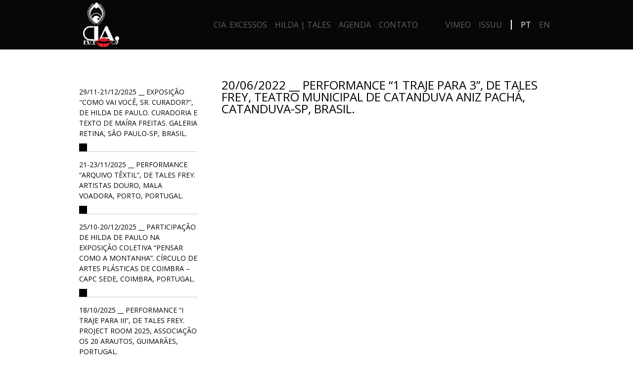

--- FILE ---
content_type: text/html; charset=UTF-8
request_url: https://ciaexcessos.com.br/2022/04/02/1-traje-para-3/
body_size: 6543
content:
<!doctype html>
<html lang="pt-BR">
<head>
	<meta charset="UTF-8">
	<meta name="viewport" content="initial-scale=1.0,user-scalable=no,maximum-scale=1,width=device-width">
	<title>20/06/2022 __ PERFORMANCE “1 TRAJE PARA 3”, DE TALES FREY, TEATRO MUNICIPAL DE CATANDUVA ANIZ PACHÁ, CATANDUVA-SP, BRASIL. &laquo; Studio Cia. Excessos</title>
	<link rel="stylesheet" type="text/css" media="screen" href="https://ciaexcessos.com.br/ciawp/wp-content/themes/cia-excessos-v2/style.css" />
	<link rel="pingback" href="https://ciaexcessos.com.br/ciawp/xmlrpc.php" />
		<meta name='robots' content='max-image-preview:large' />
<link rel="alternate" title="oEmbed (JSON)" type="application/json+oembed" href="https://ciaexcessos.com.br/wp-json/oembed/1.0/embed?url=https%3A%2F%2Fciaexcessos.com.br%2F2022%2F04%2F02%2F1-traje-para-3%2F" />
<link rel="alternate" title="oEmbed (XML)" type="text/xml+oembed" href="https://ciaexcessos.com.br/wp-json/oembed/1.0/embed?url=https%3A%2F%2Fciaexcessos.com.br%2F2022%2F04%2F02%2F1-traje-para-3%2F&#038;format=xml" />
<style id='wp-img-auto-sizes-contain-inline-css' type='text/css'>
img:is([sizes=auto i],[sizes^="auto," i]){contain-intrinsic-size:3000px 1500px}
/*# sourceURL=wp-img-auto-sizes-contain-inline-css */
</style>

<link rel='stylesheet' id='formidable-css' href='https://ciaexcessos.com.br/ciawp/wp-content/plugins/formidable/css/formidableforms.css?ver=12241817' type='text/css' media='all' />
<style id='wp-emoji-styles-inline-css' type='text/css'>

	img.wp-smiley, img.emoji {
		display: inline !important;
		border: none !important;
		box-shadow: none !important;
		height: 1em !important;
		width: 1em !important;
		margin: 0 0.07em !important;
		vertical-align: -0.1em !important;
		background: none !important;
		padding: 0 !important;
	}
/*# sourceURL=wp-emoji-styles-inline-css */
</style>
<link rel='stylesheet' id='wp-block-library-css' href='https://ciaexcessos.com.br/ciawp/wp-includes/css/dist/block-library/style.min.css?ver=6.9' type='text/css' media='all' />
<style id='global-styles-inline-css' type='text/css'>
:root{--wp--preset--aspect-ratio--square: 1;--wp--preset--aspect-ratio--4-3: 4/3;--wp--preset--aspect-ratio--3-4: 3/4;--wp--preset--aspect-ratio--3-2: 3/2;--wp--preset--aspect-ratio--2-3: 2/3;--wp--preset--aspect-ratio--16-9: 16/9;--wp--preset--aspect-ratio--9-16: 9/16;--wp--preset--color--black: #000000;--wp--preset--color--cyan-bluish-gray: #abb8c3;--wp--preset--color--white: #ffffff;--wp--preset--color--pale-pink: #f78da7;--wp--preset--color--vivid-red: #cf2e2e;--wp--preset--color--luminous-vivid-orange: #ff6900;--wp--preset--color--luminous-vivid-amber: #fcb900;--wp--preset--color--light-green-cyan: #7bdcb5;--wp--preset--color--vivid-green-cyan: #00d084;--wp--preset--color--pale-cyan-blue: #8ed1fc;--wp--preset--color--vivid-cyan-blue: #0693e3;--wp--preset--color--vivid-purple: #9b51e0;--wp--preset--gradient--vivid-cyan-blue-to-vivid-purple: linear-gradient(135deg,rgb(6,147,227) 0%,rgb(155,81,224) 100%);--wp--preset--gradient--light-green-cyan-to-vivid-green-cyan: linear-gradient(135deg,rgb(122,220,180) 0%,rgb(0,208,130) 100%);--wp--preset--gradient--luminous-vivid-amber-to-luminous-vivid-orange: linear-gradient(135deg,rgb(252,185,0) 0%,rgb(255,105,0) 100%);--wp--preset--gradient--luminous-vivid-orange-to-vivid-red: linear-gradient(135deg,rgb(255,105,0) 0%,rgb(207,46,46) 100%);--wp--preset--gradient--very-light-gray-to-cyan-bluish-gray: linear-gradient(135deg,rgb(238,238,238) 0%,rgb(169,184,195) 100%);--wp--preset--gradient--cool-to-warm-spectrum: linear-gradient(135deg,rgb(74,234,220) 0%,rgb(151,120,209) 20%,rgb(207,42,186) 40%,rgb(238,44,130) 60%,rgb(251,105,98) 80%,rgb(254,248,76) 100%);--wp--preset--gradient--blush-light-purple: linear-gradient(135deg,rgb(255,206,236) 0%,rgb(152,150,240) 100%);--wp--preset--gradient--blush-bordeaux: linear-gradient(135deg,rgb(254,205,165) 0%,rgb(254,45,45) 50%,rgb(107,0,62) 100%);--wp--preset--gradient--luminous-dusk: linear-gradient(135deg,rgb(255,203,112) 0%,rgb(199,81,192) 50%,rgb(65,88,208) 100%);--wp--preset--gradient--pale-ocean: linear-gradient(135deg,rgb(255,245,203) 0%,rgb(182,227,212) 50%,rgb(51,167,181) 100%);--wp--preset--gradient--electric-grass: linear-gradient(135deg,rgb(202,248,128) 0%,rgb(113,206,126) 100%);--wp--preset--gradient--midnight: linear-gradient(135deg,rgb(2,3,129) 0%,rgb(40,116,252) 100%);--wp--preset--font-size--small: 13px;--wp--preset--font-size--medium: 20px;--wp--preset--font-size--large: 36px;--wp--preset--font-size--x-large: 42px;--wp--preset--spacing--20: 0,44rem;--wp--preset--spacing--30: 0,67rem;--wp--preset--spacing--40: 1rem;--wp--preset--spacing--50: 1,5rem;--wp--preset--spacing--60: 2,25rem;--wp--preset--spacing--70: 3,38rem;--wp--preset--spacing--80: 5,06rem;--wp--preset--shadow--natural: 6px 6px 9px rgba(0, 0, 0, 0.2);--wp--preset--shadow--deep: 12px 12px 50px rgba(0, 0, 0, 0.4);--wp--preset--shadow--sharp: 6px 6px 0px rgba(0, 0, 0, 0.2);--wp--preset--shadow--outlined: 6px 6px 0px -3px rgb(255, 255, 255), 6px 6px rgb(0, 0, 0);--wp--preset--shadow--crisp: 6px 6px 0px rgb(0, 0, 0);}:where(.is-layout-flex){gap: 0.5em;}:where(.is-layout-grid){gap: 0.5em;}body .is-layout-flex{display: flex;}.is-layout-flex{flex-wrap: wrap;align-items: center;}.is-layout-flex > :is(*, div){margin: 0;}body .is-layout-grid{display: grid;}.is-layout-grid > :is(*, div){margin: 0;}:where(.wp-block-columns.is-layout-flex){gap: 2em;}:where(.wp-block-columns.is-layout-grid){gap: 2em;}:where(.wp-block-post-template.is-layout-flex){gap: 1.25em;}:where(.wp-block-post-template.is-layout-grid){gap: 1.25em;}.has-black-color{color: var(--wp--preset--color--black) !important;}.has-cyan-bluish-gray-color{color: var(--wp--preset--color--cyan-bluish-gray) !important;}.has-white-color{color: var(--wp--preset--color--white) !important;}.has-pale-pink-color{color: var(--wp--preset--color--pale-pink) !important;}.has-vivid-red-color{color: var(--wp--preset--color--vivid-red) !important;}.has-luminous-vivid-orange-color{color: var(--wp--preset--color--luminous-vivid-orange) !important;}.has-luminous-vivid-amber-color{color: var(--wp--preset--color--luminous-vivid-amber) !important;}.has-light-green-cyan-color{color: var(--wp--preset--color--light-green-cyan) !important;}.has-vivid-green-cyan-color{color: var(--wp--preset--color--vivid-green-cyan) !important;}.has-pale-cyan-blue-color{color: var(--wp--preset--color--pale-cyan-blue) !important;}.has-vivid-cyan-blue-color{color: var(--wp--preset--color--vivid-cyan-blue) !important;}.has-vivid-purple-color{color: var(--wp--preset--color--vivid-purple) !important;}.has-black-background-color{background-color: var(--wp--preset--color--black) !important;}.has-cyan-bluish-gray-background-color{background-color: var(--wp--preset--color--cyan-bluish-gray) !important;}.has-white-background-color{background-color: var(--wp--preset--color--white) !important;}.has-pale-pink-background-color{background-color: var(--wp--preset--color--pale-pink) !important;}.has-vivid-red-background-color{background-color: var(--wp--preset--color--vivid-red) !important;}.has-luminous-vivid-orange-background-color{background-color: var(--wp--preset--color--luminous-vivid-orange) !important;}.has-luminous-vivid-amber-background-color{background-color: var(--wp--preset--color--luminous-vivid-amber) !important;}.has-light-green-cyan-background-color{background-color: var(--wp--preset--color--light-green-cyan) !important;}.has-vivid-green-cyan-background-color{background-color: var(--wp--preset--color--vivid-green-cyan) !important;}.has-pale-cyan-blue-background-color{background-color: var(--wp--preset--color--pale-cyan-blue) !important;}.has-vivid-cyan-blue-background-color{background-color: var(--wp--preset--color--vivid-cyan-blue) !important;}.has-vivid-purple-background-color{background-color: var(--wp--preset--color--vivid-purple) !important;}.has-black-border-color{border-color: var(--wp--preset--color--black) !important;}.has-cyan-bluish-gray-border-color{border-color: var(--wp--preset--color--cyan-bluish-gray) !important;}.has-white-border-color{border-color: var(--wp--preset--color--white) !important;}.has-pale-pink-border-color{border-color: var(--wp--preset--color--pale-pink) !important;}.has-vivid-red-border-color{border-color: var(--wp--preset--color--vivid-red) !important;}.has-luminous-vivid-orange-border-color{border-color: var(--wp--preset--color--luminous-vivid-orange) !important;}.has-luminous-vivid-amber-border-color{border-color: var(--wp--preset--color--luminous-vivid-amber) !important;}.has-light-green-cyan-border-color{border-color: var(--wp--preset--color--light-green-cyan) !important;}.has-vivid-green-cyan-border-color{border-color: var(--wp--preset--color--vivid-green-cyan) !important;}.has-pale-cyan-blue-border-color{border-color: var(--wp--preset--color--pale-cyan-blue) !important;}.has-vivid-cyan-blue-border-color{border-color: var(--wp--preset--color--vivid-cyan-blue) !important;}.has-vivid-purple-border-color{border-color: var(--wp--preset--color--vivid-purple) !important;}.has-vivid-cyan-blue-to-vivid-purple-gradient-background{background: var(--wp--preset--gradient--vivid-cyan-blue-to-vivid-purple) !important;}.has-light-green-cyan-to-vivid-green-cyan-gradient-background{background: var(--wp--preset--gradient--light-green-cyan-to-vivid-green-cyan) !important;}.has-luminous-vivid-amber-to-luminous-vivid-orange-gradient-background{background: var(--wp--preset--gradient--luminous-vivid-amber-to-luminous-vivid-orange) !important;}.has-luminous-vivid-orange-to-vivid-red-gradient-background{background: var(--wp--preset--gradient--luminous-vivid-orange-to-vivid-red) !important;}.has-very-light-gray-to-cyan-bluish-gray-gradient-background{background: var(--wp--preset--gradient--very-light-gray-to-cyan-bluish-gray) !important;}.has-cool-to-warm-spectrum-gradient-background{background: var(--wp--preset--gradient--cool-to-warm-spectrum) !important;}.has-blush-light-purple-gradient-background{background: var(--wp--preset--gradient--blush-light-purple) !important;}.has-blush-bordeaux-gradient-background{background: var(--wp--preset--gradient--blush-bordeaux) !important;}.has-luminous-dusk-gradient-background{background: var(--wp--preset--gradient--luminous-dusk) !important;}.has-pale-ocean-gradient-background{background: var(--wp--preset--gradient--pale-ocean) !important;}.has-electric-grass-gradient-background{background: var(--wp--preset--gradient--electric-grass) !important;}.has-midnight-gradient-background{background: var(--wp--preset--gradient--midnight) !important;}.has-small-font-size{font-size: var(--wp--preset--font-size--small) !important;}.has-medium-font-size{font-size: var(--wp--preset--font-size--medium) !important;}.has-large-font-size{font-size: var(--wp--preset--font-size--large) !important;}.has-x-large-font-size{font-size: var(--wp--preset--font-size--x-large) !important;}
/*# sourceURL=global-styles-inline-css */
</style>

<style id='classic-theme-styles-inline-css' type='text/css'>
/*! This file is auto-generated */
.wp-block-button__link{color:#fff;background-color:#32373c;border-radius:9999px;box-shadow:none;text-decoration:none;padding:calc(.667em + 2px) calc(1.333em + 2px);font-size:1.125em}.wp-block-file__button{background:#32373c;color:#fff;text-decoration:none}
/*# sourceURL=/wp-includes/css/classic-themes.min.css */
</style>
<link rel='stylesheet' id='fancybox-css' href='https://ciaexcessos.com.br/ciawp/wp-content/themes/cia-excessos-v2/assets/fancybox/jquery.fancybox.css?ver=6.9' type='text/css' media='screen' />
<script type="text/javascript" src="https://ciaexcessos.com.br/ciawp/wp-includes/js/jquery/jquery.min.js?ver=3.7.1" id="jquery-core-js"></script>
<script type="text/javascript" src="https://ciaexcessos.com.br/ciawp/wp-includes/js/jquery/jquery-migrate.min.js?ver=3.4.1" id="jquery-migrate-js"></script>
<link rel="https://api.w.org/" href="https://ciaexcessos.com.br/wp-json/" /><link rel="alternate" title="JSON" type="application/json" href="https://ciaexcessos.com.br/wp-json/wp/v2/posts/8180" /><link rel="canonical" href="https://ciaexcessos.com.br/2022/04/02/1-traje-para-3/" />
<link rel='shortlink' href='https://ciaexcessos.com.br/?p=8180' />
<style type="text/css">
.qtranxs_flag_pb {background-image: url(https://ciaexcessos.com.br/ciawp/wp-content/plugins/qtranslate-x/flags/br.png); background-repeat: no-repeat;}
.qtranxs_flag_en {background-image: url(https://ciaexcessos.com.br/ciawp/wp-content/plugins/qtranslate-x/flags/gb.png); background-repeat: no-repeat;}
</style>
<link hreflang="pb" href="https://ciaexcessos.com.br/pb/2022/04/02/1-traje-para-3/" rel="alternate" />
<link hreflang="en" href="https://ciaexcessos.com.br/en/2022/04/02/1-traje-para-3/" rel="alternate" />
<link hreflang="x-default" href="https://ciaexcessos.com.br/2022/04/02/1-traje-para-3/" rel="alternate" />
<meta name="generator" content="qTranslate-X 3.4.6.8" />
<link rel="icon" href="https://ciaexcessos.com.br/ciawp/wp-content/uploads/2021/05/cropped-logo-cia-excessos-32x32.png" sizes="32x32" />
<link rel="icon" href="https://ciaexcessos.com.br/ciawp/wp-content/uploads/2021/05/cropped-logo-cia-excessos-192x192.png" sizes="192x192" />
<link rel="apple-touch-icon" href="https://ciaexcessos.com.br/ciawp/wp-content/uploads/2021/05/cropped-logo-cia-excessos-180x180.png" />
<meta name="msapplication-TileImage" content="https://ciaexcessos.com.br/ciawp/wp-content/uploads/2021/05/cropped-logo-cia-excessos-270x270.png" />
		<style type="text/css" id="wp-custom-css">
			@import url('https://fonts.googleapis.com/css2?family=Open+Sans&display=swap');

body, p, h1, h2, h3, h4, h5, h6, a, li, span, div {
  font-family: 'Open Sans', sans-serif !important;
}
		</style>
		
	<!--[if IE]>
	<script src="http://html5shiv.googlecode.com/svn/trunk/html5.js"></script>
	<![endif]-->
</head>
<body class="wp-singular post-template-default single single-post postid-8180 single-format-standard wp-theme-cia-excessos-v2">
	<div id="global-wrapper" class="full-width-wrapper">
		<div id="header-wrapper" class="full-width-wrapper">
			<div id="header" class="centered-wrapper">
				<h2 id="logo">
					<a href="http://ciaexcessos.com.br/" title="Studio Cia. Excessos">
						<img src="https://ciaexcessos.com.br/ciawp/wp-content/themes/cia-excessos-v2/assets/images/img_logo.jpg" alt="Studio Cia. Excessos">
					</a>
				</h2>

				<a href="javascript:;" id="menu-trigger"><strong>Menu</strong><span></span></a>

				
<ul class="language-chooser language-chooser-text qtranxs_language_chooser" id="qtranslate-chooser">
<li class="lang-pb active"><a href="https://ciaexcessos.com.br/pb/2022/04/02/1-traje-para-3/" hreflang="pb" title="PT (pb)" class="qtranxs_text qtranxs_text_pb"><span>PT</span></a></li>
<li class="lang-en"><a href="https://ciaexcessos.com.br/en/2022/04/02/1-traje-para-3/" hreflang="en" title="EN (en)" class="qtranxs_text qtranxs_text_en"><span>EN</span></a></li>
</ul><div class="qtranxs_widget_end"></div>

				<ul id="social-networks">
					<li><a href="https://vimeo.com/ciaexcessos" target="_blank" title="Vimeo">Vimeo</a></li><li><a href="http://issuu.com/ciaexcessos" target="_blank" title="Issuu">Issuu</a></li>				</ul>

				<ul id="menu-menu" class="menu"><li id="menu-item-51" class="menu-item menu-item-type-post_type menu-item-object-page menu-item-51"><a href="https://ciaexcessos.com.br/cia-excessos/">Cia. Excessos</a></li>
<li id="menu-item-1310" class="menu-item menu-item-type-custom menu-item-object-custom menu-item-1310"><a href="http://www.ciaexcessos.com.br">Hilda | Tales</a></li>
<li id="menu-item-3275" class="menu-item menu-item-type-taxonomy menu-item-object-category current-post-ancestor current-menu-parent current-post-parent menu-item-3275"><a href="https://ciaexcessos.com.br/category/agenda/">Agenda</a></li>
<li id="menu-item-33" class="menu-item menu-item-type-post_type menu-item-object-page menu-item-33"><a href="https://ciaexcessos.com.br/contato/">Contato</a></li>
</ul>			</div>
		</div>
		<div id="content-outer-wrapper" class="full-width-wrapper">
			<div id="content-wrapper" class="centered-wrapper">	<div id="content">
					<h1 class="page-title">20/06/2022 __ PERFORMANCE “1 TRAJE PARA 3”, DE TALES FREY, TEATRO MUNICIPAL DE CATANDUVA ANIZ PACHÁ, CATANDUVA-SP, BRASIL.</h1>
			<div class="entry">
							</div>
			</div>
<ul id="sidebar" class="recent-news">
	
					<li>
						<a href="https://ciaexcessos.com.br/2025/04/08/galeria-retina/" title="29/11-21/12/2025 __ Exposição "Como vai você, Sr. Curador?", de Hilda de Paulo. Curadoria e texto de Maíra Freitas. Galeria Retina, São Paulo-SP, Brasil.">
							<strong>29/11-21/12/2025 __ Exposição "Como vai você, Sr. Curador?", de Hilda de Paulo. Curadoria e texto de Maíra Freitas. Galeria Retina, São Paulo-SP, Brasil.</strong>
							<span class="square"></span>
						</a>
					</li>
				
					<li>
						<a href="https://ciaexcessos.com.br/2025/04/07/artistas-douro-4/" title="21-23/11/2025 __ PERFORMANCE “ARQUIVO TÊXTIL”, DE TALES FREY. ARTISTAS DOURO, MALA VOADORA, PORTO, PORTUGAL.">
							<strong>21-23/11/2025 __ PERFORMANCE “ARQUIVO TÊXTIL”, DE TALES FREY. ARTISTAS DOURO, MALA VOADORA, PORTO, PORTUGAL.</strong>
							<span class="square"></span>
						</a>
					</li>
				
					<li>
						<a href="https://ciaexcessos.com.br/2025/04/05/capc/" title="25/10-20/12/2025 __ Participação de Hilda de Paulo na exposição coletiva “Pensar como a Montanha”. Círculo de Artes Plásticas de Coimbra – CAPC Sede, Coimbra, Portugal.">
							<strong>25/10-20/12/2025 __ Participação de Hilda de Paulo na exposição coletiva “Pensar como a Montanha”. Círculo de Artes Plásticas de Coimbra – CAPC Sede, Coimbra, Portugal.</strong>
							<span class="square"></span>
						</a>
					</li>
				
					<li>
						<a href="https://ciaexcessos.com.br/2025/04/04/project-room-2025/" title="18/10/2025 __ PERFORMANCE “I TRAJE PARA III”, DE TALES FREY. PROJECT ROOM 2025, ASSOCIAÇÃO OS 20 ARAUTOS, GUIMARÃES, PORTUGAL.">
							<strong>18/10/2025 __ PERFORMANCE “I TRAJE PARA III”, DE TALES FREY. PROJECT ROOM 2025, ASSOCIAÇÃO OS 20 ARAUTOS, GUIMARÃES, PORTUGAL.</strong>
							<span class="square"></span>
						</a>
					</li>
				
					<li>
						<a href="https://ciaexcessos.com.br/2025/04/03/artistas-douro-3/" title="11/10-19/11/2025 __ RESIDÊNCIA ARTÍSTICA DE TALES FREY. ARTISTAS DOURO, MALA VOADORA, PORTO, PORTUGAL.">
							<strong>11/10-19/11/2025 __ RESIDÊNCIA ARTÍSTICA DE TALES FREY. ARTISTAS DOURO, MALA VOADORA, PORTO, PORTUGAL.</strong>
							<span class="square"></span>
						</a>
					</li>
				</ul>			</div>		</div>		<div id="footer-push" class="full-width-wrapper"></div>
	</div>	<div id="footer-wrapper" class="full-width-wrapper">
		<div id="footer" class="centered-wrapper">
							<p>© 2026 Cia Excessos. <a href="http://ciaexcessos.com.br/contato/" title="Contato">Contato</a>. Web designer <a href="https://www.behance.net/rubensrangel" target="_blank" title="Rubens Rangel">Rubens Rangel</a>. Todos os direitos reservados.</p>
					</div>
	</div>

<script type="text/javascript">
	jQuery.noConflict();
	jQuery(document).ready(function(){
		// Submenu show
		jQuery("#header .sub-menu").parent().hover(function(){
			jQuery(this).find("ul.sub-menu").first().show();
			jQuery(this).find("a").first().addClass("active");
			jQuery(this).hover(function(){}, function(){
				jQuery(this).find("ul.sub-menu").first().hide();
				jQuery(this).find("a").first().removeClass("active");
			});
		});

		// In-field labels
		var element_id;
		jQuery("label").parent().each(function(){
			if(jQuery(this).find("input")[0]){
				element_id = jQuery(this).find("input").attr("id");
			} else if(jQuery(this).find("textarea")[0]){
				element_id = jQuery(this).find("textarea").attr("id");
			} else if(jQuery(this).find("select")[0]){
				element_id = jQuery(this).find("select").attr("id");
			}
			if(!jQuery(this).find("label").attr("for")) jQuery(this).find("label").attr("for",element_id);
		});
		jQuery("label").inFieldLabels();

		// Fancybox
		jQuery(".entry a[href*='.jpg'], .entry a[href*='.jpeg'], .entry a[href*='.gif'], .entry a[href*='.png']").addClass("image-link");
		jQuery("a[rel=fancybox], .fancybox, .image-link").fancybox({
			'titlePosition'	: 'over',
			'transitionIn'	: 'elastic',
			'transitionOut'	: 'elastic',
			'helpers'		: {
				overlay: {
					locked: false
				}
			}
		});
		jQuery(".fancybox_iframe").fancybox({
			'width'			: '75%',
			'height'		: '75%',
			'autoScale'		: false,
			'transitionIn'	: 'none',
			'transitionOut'	: 'none',
			'type'			: 'iframe'
		});

		// Responsive menu toggle
		jQuery("#menu-trigger").bind("click", function(){
			jQuery("#header .menu").slideToggle("fast");
		});
	});

	// Sidebar menu
	jQuery(".current-page").parent().show();
	jQuery(".current-page").parents("li").find("a").first().find(".triangle").addClass("active");

	jQuery("#sidebar .sub-menu").parents("#sidebar").addClass("with-submenu");
	jQuery("#sidebar .sub-menu").parent().bind("click", function(){
		jQuery(this).find("a").first().find("span").toggleClass("active");
		jQuery(this).find("ul.sub-menu").slideToggle();
	});
</script>
<script type="speculationrules">
{"prefetch":[{"source":"document","where":{"and":[{"href_matches":"/*"},{"not":{"href_matches":["/ciawp/wp-*.php","/ciawp/wp-admin/*","/ciawp/wp-content/uploads/*","/ciawp/wp-content/*","/ciawp/wp-content/plugins/*","/ciawp/wp-content/themes/cia-excessos-v2/*","/*\\?(.+)"]}},{"not":{"selector_matches":"a[rel~=\"nofollow\"]"}},{"not":{"selector_matches":".no-prefetch, .no-prefetch a"}}]},"eagerness":"conservative"}]}
</script>
<script type="text/javascript" src="https://ciaexcessos.com.br/ciawp/wp-includes/js/comment-reply.min.js?ver=6.9" id="comment-reply-js" async="async" data-wp-strategy="async" fetchpriority="low"></script>
<script type="text/javascript" src="https://ciaexcessos.com.br/ciawp/wp-content/themes/cia-excessos-v2/assets/fancybox/jquery.fancybox.pack.js?ver=6.9" id="fancybox-js"></script>
<script type="text/javascript" src="https://ciaexcessos.com.br/ciawp/wp-content/themes/cia-excessos-v2/assets/js/jquery.infieldlabel.min.js?ver=6.9" id="infield-label-js"></script>
<script id="wp-emoji-settings" type="application/json">
{"baseUrl":"https://s.w.org/images/core/emoji/17.0.2/72x72/","ext":".png","svgUrl":"https://s.w.org/images/core/emoji/17.0.2/svg/","svgExt":".svg","source":{"concatemoji":"https://ciaexcessos.com.br/ciawp/wp-includes/js/wp-emoji-release.min.js?ver=6.9"}}
</script>
<script type="module">
/* <![CDATA[ */
/*! This file is auto-generated */
const a=JSON.parse(document.getElementById("wp-emoji-settings").textContent),o=(window._wpemojiSettings=a,"wpEmojiSettingsSupports"),s=["flag","emoji"];function i(e){try{var t={supportTests:e,timestamp:(new Date).valueOf()};sessionStorage.setItem(o,JSON.stringify(t))}catch(e){}}function c(e,t,n){e.clearRect(0,0,e.canvas.width,e.canvas.height),e.fillText(t,0,0);t=new Uint32Array(e.getImageData(0,0,e.canvas.width,e.canvas.height).data);e.clearRect(0,0,e.canvas.width,e.canvas.height),e.fillText(n,0,0);const a=new Uint32Array(e.getImageData(0,0,e.canvas.width,e.canvas.height).data);return t.every((e,t)=>e===a[t])}function p(e,t){e.clearRect(0,0,e.canvas.width,e.canvas.height),e.fillText(t,0,0);var n=e.getImageData(16,16,1,1);for(let e=0;e<n.data.length;e++)if(0!==n.data[e])return!1;return!0}function u(e,t,n,a){switch(t){case"flag":return n(e,"\ud83c\udff3\ufe0f\u200d\u26a7\ufe0f","\ud83c\udff3\ufe0f\u200b\u26a7\ufe0f")?!1:!n(e,"\ud83c\udde8\ud83c\uddf6","\ud83c\udde8\u200b\ud83c\uddf6")&&!n(e,"\ud83c\udff4\udb40\udc67\udb40\udc62\udb40\udc65\udb40\udc6e\udb40\udc67\udb40\udc7f","\ud83c\udff4\u200b\udb40\udc67\u200b\udb40\udc62\u200b\udb40\udc65\u200b\udb40\udc6e\u200b\udb40\udc67\u200b\udb40\udc7f");case"emoji":return!a(e,"\ud83e\u1fac8")}return!1}function f(e,t,n,a){let r;const o=(r="undefined"!=typeof WorkerGlobalScope&&self instanceof WorkerGlobalScope?new OffscreenCanvas(300,150):document.createElement("canvas")).getContext("2d",{willReadFrequently:!0}),s=(o.textBaseline="top",o.font="600 32px Arial",{});return e.forEach(e=>{s[e]=t(o,e,n,a)}),s}function r(e){var t=document.createElement("script");t.src=e,t.defer=!0,document.head.appendChild(t)}a.supports={everything:!0,everythingExceptFlag:!0},new Promise(t=>{let n=function(){try{var e=JSON.parse(sessionStorage.getItem(o));if("object"==typeof e&&"number"==typeof e.timestamp&&(new Date).valueOf()<e.timestamp+604800&&"object"==typeof e.supportTests)return e.supportTests}catch(e){}return null}();if(!n){if("undefined"!=typeof Worker&&"undefined"!=typeof OffscreenCanvas&&"undefined"!=typeof URL&&URL.createObjectURL&&"undefined"!=typeof Blob)try{var e="postMessage("+f.toString()+"("+[JSON.stringify(s),u.toString(),c.toString(),p.toString()].join(",")+"));",a=new Blob([e],{type:"text/javascript"});const r=new Worker(URL.createObjectURL(a),{name:"wpTestEmojiSupports"});return void(r.onmessage=e=>{i(n=e.data),r.terminate(),t(n)})}catch(e){}i(n=f(s,u,c,p))}t(n)}).then(e=>{for(const n in e)a.supports[n]=e[n],a.supports.everything=a.supports.everything&&a.supports[n],"flag"!==n&&(a.supports.everythingExceptFlag=a.supports.everythingExceptFlag&&a.supports[n]);var t;a.supports.everythingExceptFlag=a.supports.everythingExceptFlag&&!a.supports.flag,a.supports.everything||((t=a.source||{}).concatemoji?r(t.concatemoji):t.wpemoji&&t.twemoji&&(r(t.twemoji),r(t.wpemoji)))});
//# sourceURL=https://ciaexcessos.com.br/ciawp/wp-includes/js/wp-emoji-loader.min.js
/* ]]> */
</script>
</body>
</html>

<!-- Page cached by LiteSpeed Cache 7.7 on 2026-01-22 23:17:13 -->